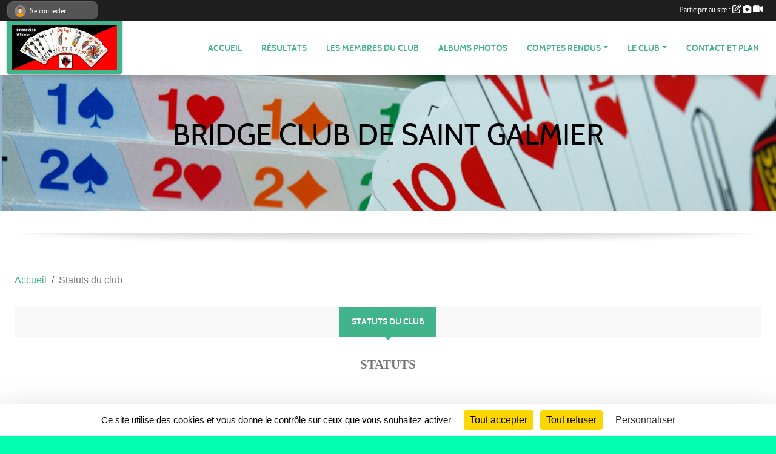

--- FILE ---
content_type: text/html; charset=UTF-8
request_url: https://www.bridge-club-baldomerien.com/en-savoir-plus/statuts-du-club-105189
body_size: 15057
content:
<!DOCTYPE html>
<html lang="fr" class="Arial uppercasable">
<head>
    <base href="https://www.bridge-club-baldomerien.com/">
    <meta charset="utf-8">
    <meta http-equiv="Content-Type" content="text/html; charset=utf-8">
    <title>Statuts du club - Bridge club de St Galmier</title>
    <meta name="description" content="STATUTS

 

TITRE I

BUT – OBJET – SIEGE DE L’ASSOCIATION

 

 

ARTICLE 1 DENOMINATION

 

L’association dite : Bridge Club Baldomérien, est une association régie par la loi du 1er juillet 1901 et par les lois et règlements en vigueur.

Elle a été...">
    <meta name="viewport" content="width=device-width, initial-scale=1, maximum-scale=1">
    <meta name="csrf-token" content="W0e9MiPN55Icp68pbVUJVs0DBfvQMepzPdU7kF5S">
    <meta name="apple-itunes-app" content="app-id=890452369">

    <link rel="shortcut icon" type="image/jpeg" href="/media/uploaded/sites/17490/association/5eff69f8dbb1f_bridgeclubstgalmiercartesetlogo.jpg">    
    <link rel="apple-touch-icon" sizes="152x152" href="/mu-152/17490/association/5eff69f8dbb1f_bridgeclubstgalmiercartesetlogo.jpg">
    <link rel="apple-touch-icon" sizes="180x180" href="/mu-180/17490/association/5eff69f8dbb1f_bridgeclubstgalmiercartesetlogo.jpg">
    <link rel="apple-touch-icon" sizes="167x167" href="/mu-167/17490/association/5eff69f8dbb1f_bridgeclubstgalmiercartesetlogo.jpg">
    <meta name="msapplication-TileImage" content="/mu-180/17490/association/5eff69f8dbb1f_bridgeclubstgalmiercartesetlogo.jpg">


    <link rel="manifest" href="/manifest.json">
    <meta name="apple-mobile-web-app-title" content="Bridge club de St Galmier">

 
    <meta property="og:image" content="https://www.bridge-club-baldomerien.com/media/uploaded/sites/17490/association/5eff69f8dbb1f_bridgeclubstgalmiercartesetlogo.jpg">
    <meta property="og:title" content="Statuts du club">
    <meta property="og:url" content="https://www.bridge-club-baldomerien.com/en-savoir-plus/statuts-du-club-105189">
    <meta property="og:description" content="STATUTS

 

TITRE I

BUT – OBJET – SIEGE DE L’ASSO...">


    <link rel="alternate" type="application/rss+xml" title="Bridge club de St Galmier - Les news" href="/rss/news">
    <link rel="alternate" type="application/rss+xml" title="Bridge club de St Galmier - Les évènements" href="/rss/evenement">


<link type="text/css" rel="stylesheet" href="css/bootstrap.5.3.2/bootstrap.min.css">

<link type="text/css" rel="stylesheet" href="css/fontawesome-free-6.5.1-web/css/all.min.css">

<link type="text/css" rel="stylesheet" href="css/barre-noire.css">

<link type="text/css" rel="stylesheet" href="css/common.css">

<link type="text/css" rel="stylesheet" href="css/design-2.css">

<link type="text/css" rel="stylesheet" href="js/fancybox.5.0.36/fancybox.css">

<link type="text/css" rel="stylesheet" href="fonts/icons.css">

    <script src="js/bootstrap.5.3.2/bootstrap.bundle.min.js?tm=1736255796"></script>
    <script src="js/jquery-3.7.1.min.js?tm=1736255796"></script>
    <script src="js/advert.js?tm=1736255796"></script>

     <script src="/tarteaucitron/tarteaucitron.js"></script>
    <script src="/tarteaucitron/tarteaucitron-services.js"></script>
    <script>
        tarteaucitron.init({
            "privacyUrl": "", /* Privacy policy url */

            "hashtag": "#tarteaucitron", /* Open the panel with this hashtag */
            "cookieName": "tarteaucitron", /* Cookie name */

            "orientation": "bottom", //  "middle", /* Banner position (top - bottom) */

            "showAlertSmall": false, /* Show the small banner on bottom right */
            "cookieslist": false, /* Show the cookie list */

            "showIcon": false, /* Show cookie icon to manage cookies */
            "iconPosition": "BottomRight", /* BottomRight, BottomLeft, TopRight and TopLeft */

            "adblocker": false, /* Show a Warning if an adblocker is detected */

            "DenyAllCta" : true, /* Show the deny all button */
            "AcceptAllCta" : true, /* Show the accept all button when highPrivacy on */
            "highPrivacy": true, /* HIGHLY RECOMMANDED Disable auto consent */

            "handleBrowserDNTRequest": false, /* If Do Not Track == 1, disallow all */

            "removeCredit": true, /* Remove credit link */
            "moreInfoLink": true, /* Show more info link */
            "useExternalCss": false, /* If false, the tarteaucitron.css file will be loaded */

            "readmoreLink": "", /* Change the default readmore link */

            "mandatory": true, /* Show a message about mandatory cookies */
        });
        
    </script> 
</head>
<body class="colonne_widget_double pageslibres_details bg-type-none no-asso-name no-orientation fixed-footer users-rounded filters-aside is-couleur1-lumineuse is-couleur2-lumineuse footer-with-partenaires"  style="--color1: rgb(66, 180, 140);--color2: #0C83F8;--color1-light: rgba(66, 180, 140,0.05);--color1-declined: rgb(34,148,108);--color2-declined: #0A61D6;--title-color: rgb(0, 0, 0);--color1-bkg-texte1: rgb(0,20,0);--color1-bkg-texte2: #020050;--background-color: rgb(0, 255, 174);--logo-size: 50px;--title-px: 60;--title-size: 48em;--slogan-size: 1.5em;--title-size-coef1: 1;--title-size-coef2: 1;--color1r: 66;--color1g: 180;--color1b: 140;--max-width: 1400px;--bandeau-w: 100%;--bandeau-h: auto;--bandeau-x: 0px;--bandeau-y: 0px;--bandeau-max-height: 245.614px;" >
        <div id="wrap">
    <div id="a2hs" class="bg-dark d-sm-none">
    <div class="container-fluid py-3 maxwidth">
        <div class="row">
            <div class="col-6 text-white">
                <img src="/images/common/mobile-app.png" class="img-thumbnail" style="max-width:30px">
                sportsregions
            </div>
            <div class="col-6 text-end">
                <a href="https://play.google.com/store/apps/details?id=com.initiatives.sportsregions&hl=fr_FR" class="btn btn-sm btn-success">Installer</a>
            </div>
        </div>
    </div>
</div>    <div id="wrap-background" class="maxwidth"></div>
    <header id="header">
        <div class="fond">
            <section class="menu container-fluid maxwidth">
                <div class="row">
                    <div class="col-4 col-sm-3 col-md-2 text-center">
                        <a id="logo" class="p-2" href="https://www.bridge-club-baldomerien.com">
                            <span class="bloc justify-content-center">
                                                                    <img class="img-fluid" src="/media/uploaded/sites/17490/association/5eff69f8dbb1f_bridgeclubstgalmiercartesetlogo.jpg" alt="Logo">
                                                            </span>
                        </a>
                    </div>
                    <div class="col-8 col-sm-9 col-md-10">
                        <nav id="mainmenu" class="allow2lines align-middle justify-content-end">
                            <ul class="nav nav-pills">
            
    <li class="nav-item" id="menu_517790">
        <a class="nav-link " href="https://www.bridge-club-baldomerien.com">ACCUEIL</a>
    </li>
            
    <li class="nav-item" id="menu_520627">
        <a class="nav-link " href="https://www.bridge-club-baldomerien.com/resultats">Résultats</a>
    </li>
            
    <li class="nav-item" id="menu_695152">
        <a class="nav-link " href="https://www.bridge-club-baldomerien.com/membres">Les membres du club</a>
    </li>
            
    <li class="nav-item" id="menu_517792">
        <a class="nav-link " href="https://www.bridge-club-baldomerien.com/albumphoto">Albums photos</a>
    </li>
            
    <li class="nav-item dropdown" id="menu_520373">
        <button class="nav-link dropdown-toggle " data-bs-toggle="dropdown" role="button" aria-haspopup="true" aria-expanded="false">Comptes Rendus</button>
        <div class="dropdown-menu">
                            <a class="dropdown-item" href="/en-savoir-plus/comptes-rendus-des-reunions-de-ca-105149" id="menu_519077">Comptes rendus des réunion du C.A.</a>
                            <a class="dropdown-item" href="/en-savoir-plus/comptes-rendus-des-assemblees-generales-105462" id="menu_520719">Comptes Rendus des Assemblées Générales</a>
                    </div>
    </li>
            
    <li class="nav-item dropdown" id="menu_517796">
        <button class="nav-link dropdown-toggle " data-bs-toggle="dropdown" role="button" aria-haspopup="true" aria-expanded="false">Le Club</button>
        <div class="dropdown-menu">
                            <a class="dropdown-item" href="/organigramme-du-club/composition-du-conseil-dadministration-3550" id="menu_519261">Composition du Conseil d&#039;Administration</a>
                            <a class="dropdown-item" href="/en-savoir-plus/statuts-du-club-105189" id="menu_519260">Statuts du club</a>
                            <a class="dropdown-item" href="/en-savoir-plus/reglement-interieur-105187" id="menu_519258">Règlement intérieur</a>
                    </div>
    </li>
            
    <li class="nav-item" id="menu_517809">
        <a class="nav-link " href="https://www.bridge-club-baldomerien.com/contactez-nous">Contact et plan</a>
    </li>
</ul>
<form action="#" method="post">
    <select class="form-control form-select" id="navigation-select" name="navigation-select">
        <option value="">Navigation</option>
    </select>
</form>                        </nav>
                    </div>
                </div>
            </section>
        </div>
                <section id="bandeau-et-titre" class="container-fluid maxwidth px-0">
            <div class="row g-0">
                <div class="col" id="conteneur_bandeau">
                                    <a href="https://www.bridge-club-baldomerien.com"  rel="home"  >
                        <img id="image_bandeau" src="/media/uploaded/sites/17490/bandeau/5f13707897fb3_bandeau-bridge1.png" alt="">
                    </a>
                                                    <div class="titre-site"><p>BRIDGE CLUB DE SAINT GALMIER</p></div>
                                </div>
            </div>
        </section>
            <section class="container-fluid maxwidth bg-white pb-3">
        <section id="slogan" class="row">
            <div class="col-12">
                            </div>
        </section>
                
                
            </section>
    </header>
    <div class="maxwidth m-auto   is_detail  " id="contenu">
        <div class="container-fluid px-1 px-sm-4">
                                                    <div class="row g-sm-3 mb-3">
                                            <div class="col-10">
                            <nav aria-label="breadcrumb">
        <ol class="breadcrumb" itemscope itemtype="https://schema.org/BreadcrumbList">
                            <li class="breadcrumb-item " itemprop="itemListElement" itemscope itemtype="https://schema.org/ListItem"><meta itemprop="position" content="1"><a href="https://www.bridge-club-baldomerien.com" itemprop="item"><span itemprop="name">Accueil</span></a></li>
                            <li class="breadcrumb-item " itemprop="itemListElement" itemscope itemtype="https://schema.org/ListItem"><meta itemprop="position" content="2"><span itemprop="name">Statuts du club</span></li>
                    </ol>
    </nav>
                        </div>
                                    </div>
                    
<div class="row">
    <div class="col-lg-12" id="main-column">
    <section id="main">
        <div class="inner">
            <header id="content-header">
                        <h1 ><span>Statuts du club</span></h1>
                                        <hr class="leon">
</header>            <div class="content">
                                <div class="content  ">
                                        <section class="detail pages-libres">
                        <div class="container-fluid px-0">
    <div class="row">
        <div class="col-12">
<section id="main-content">
        <p align="center" class="MsoNoSpacing" style="text-align:center;"><span style="font-size:11pt;"><span style="font-family:Calibri, 'sans-serif';"><b><span style="font-size:16pt;">STATUTS</span></b></span></span></p>

<p align="center" class="MsoNoSpacing" style="text-align:center;"> </p>

<p align="center" class="MsoNoSpacing" style="text-align:center;"><span style="font-size:11pt;"><span style="font-family:Calibri, 'sans-serif';"><b><span style="font-size:14pt;">TITRE I</span></b></span></span></p>

<p align="center" class="MsoNoSpacing" style="text-align:center;"><span style="font-size:11pt;"><span style="font-family:Calibri, 'sans-serif';"><b><span style="font-size:14pt;">BUT – OBJET – SIEGE DE L’ASSOCIATION</span></b></span></span></p>

<p align="center" class="MsoNoSpacing" style="text-align:center;"> </p>

<p class="MsoNoSpacing"> </p>

<p class="MsoNoSpacing"><span style="font-size:11pt;"><span style="font-family:Calibri, 'sans-serif';"><b><span style="font-size:12pt;">ARTICLE 1 DENOMINATION</span></b></span></span></p>

<p class="MsoNoSpacing"> </p>

<p class="MsoNoSpacing" style="text-align:justify;"><span style="font-size:11pt;"><span style="font-family:Calibri, 'sans-serif';">L’association dite : Bridge Club Baldomérien, est une association régie par la loi du 1<sup>er</sup> juillet 1901 et par les lois et règlements en vigueur.</span></span></p>

<p class="MsoNoSpacing" style="text-align:justify;"><span style="font-size:11pt;"><span style="font-family:Calibri, 'sans-serif';">Elle a été fondée en 1981 et déclarée à la Préfecture de la Loire sous la référence W421000445.</span></span></p>

<p class="MsoNoSpacing" style="text-align:justify;"><span style="font-size:11pt;"><span style="font-family:Calibri, 'sans-serif';">La durée de l’association est illimitée.</span></span></p>

<p class="MsoNoSpacing" style="text-align:justify;"><span style="font-size:11pt;"><span style="font-family:Calibri, 'sans-serif';">Elle a son siège à la Mairie de Saint-Galmier Place de la Devise 42330 SAINT-GALMIER.</span></span></p>

<p class="MsoNoSpacing" style="text-align:justify;"><span style="font-size:11pt;"><span style="font-family:Calibri, 'sans-serif';">Le siège social peut être transféré sur simple proposition du CA soumise à l’approbation de l’AGO suivante. </span></span></p>

<p class="MsoNoSpacing" style="text-align:justify;"> </p>

<p class="MsoNoSpacing" style="text-align:justify;"><span style="font-size:11pt;"><span style="font-family:Calibri, 'sans-serif';"><b><span style="font-size:12pt;">ARTICLE 2 AFFILIATION DE L’ASSOCIATION</span></b></span></span></p>

<p class="MsoNoSpacing" style="text-align:justify;"><span style="font-size:11pt;"><span style="font-family:Calibri, 'sans-serif';"> </span></span></p>

<p class="MsoNoSpacing" style="text-align:justify;"><span style="font-size:11pt;"><span style="font-family:Calibri, 'sans-serif';">L’association : Bridge Club Baldomérien, est affiliée au Comité Régional de Bridge du Lyonnais et fonctionne dans le cadre des statuts et règlements de ce dernier en tant que club de bridge. Le Comité est lui-même un organe de décentralisation de la Fédération Française de Bridge : FFB, et fonctionne dans le cadre des statuts et règlements de cette dernière.</span></span></p>

<p class="MsoNoSpacing" style="text-align:justify;"><span style="font-size:11pt;"><span style="font-family:Calibri, 'sans-serif';">La FFB est une association agrée en tant qu’Association Nationale de Jeunesse et Education Populaire selon l’arrêté du 6 mai 1988, agrément renouvelé par arrêté du 3 septembre 2004.</span></span></p>

<p class="MsoNoSpacing" style="text-align:justify;"><span style="font-size:11pt;"><span style="font-family:Calibri, 'sans-serif';">Les textes régissant le fonctionnement de la Fédération Française de Bridge stipulent que l’affiliation des clubs et des joueurs est subordonnée à l’accord du Comité Régional dont ils dépendent.</span></span></p>

<p class="MsoNoSpacing" style="text-align:justify;"><span style="font-size:11pt;"><span style="font-family:Calibri, 'sans-serif';">La demande d’affiliation présentée au Comité est accompagnée des documents décrits dans l’article 6 des statuts du Comité ; elle entraine pour le club demandeur la connaissance et l’adhésion aux statuts et textes réglementaires régissant le fonctionnement de ce dernier ainsi que ceux de la Fédération Française de Bridge. Elle implique également l’engagement et l’obligation de les respecter et celui de payer les cotisations correspondantes.</span></span></p>

<p class="MsoNoSpacing" style="text-align:justify;"><span style="font-size:11pt;"><span style="font-family:Calibri, 'sans-serif';">Les statuts et le Règlement Intérieur du club demandant son affiliation doivent avoir été approuvés par le Comité. Toute modification de ces textes devra également être communiquée au Comité et approuvée par ce dernier. A défaut du respect de ces dispositions l’affiliation au Comité pourra être retirée.</span></span></p>

<p class="MsoNoSpacing" style="text-align:justify;"> </p>

<p class="MsoNoSpacing" style="text-align:justify;"><span style="font-size:11pt;"><span style="font-family:Calibri, 'sans-serif';"><b><span style="font-size:12pt;">ARTICLE 3 OBJET DE L’ASSOCIATION</span></b></span></span></p>

<p class="MsoNoSpacing" style="text-align:justify;"> </p>

<p class="MsoNoSpacing" style="text-align:justify;"><span style="font-size:11pt;"><span style="font-family:Calibri, 'sans-serif';">Dans le respect et le cadre des statuts et du Règlement Intérieur du Comité du Lyonnais auquel il est affilié, le Club : Bridge Club Baldomérien, a pour but principal, l’organisation, le développement et l’accès à tous de la pratique du bridge sous toutes les formes conformément à l’article 3 des statuts du Comité ; il se doit en particulier :</span></span></p>

<p class="MsoNoSpacing" style="text-align:justify;text-indent:-18pt;"><span style="font-size:11pt;"><span style="font-family:Calibri, 'sans-serif';">a. D’encourager et promouvoir les activités liées au bridge sous toutes ses formes.</span></span></p>

<p class="MsoNoSpacing" style="text-align:justify;text-indent:-18pt;"><span style="font-size:11pt;"><span style="font-family:Calibri, 'sans-serif';">b. De développer le goût et la pratique de ces activités, de participer à leur enseignement, de régir et organiser les tournois du Club.</span></span></p>

<p class="MsoNoSpacing" style="text-align:justify;text-indent:-18pt;"><span style="font-size:11pt;"><span style="font-family:Calibri, 'sans-serif';">c. De défendre les intérêts de tous ses adhérents et de les représenter auprès du Comité.</span></span></p>

<p class="MsoNoSpacing" style="text-align:justify;text-indent:-18pt;"><span style="font-size:11pt;"><span style="font-family:Calibri, 'sans-serif';">d. De participer à la formation de la pratique du bridge.</span></span></p>

<p class="MsoNoSpacing" style="text-align:justify;text-indent:-18pt;"><span style="font-size:11pt;"><span style="font-family:Calibri, 'sans-serif';">e. D’œuvrer pour garantir le respect des règles nationales et internationales du bridge.</span></span></p>

<p class="MsoNoSpacing" style="text-align:justify;text-indent:-18pt;"><span style="font-size:11pt;"><span style="font-family:Calibri, 'sans-serif';">f. De collaborer dans son domaine et par ses compétences aux actions des pouvoirs publics locaux et de représenter le Comité auprès d’eux.</span></span></p>

<p class="MsoNoSpacing" style="text-align:justify;text-indent:-18pt;"><span style="font-size:11pt;"><span style="font-family:Calibri, 'sans-serif';">g. De respecter les règles d’encadrement, d’hygiène et de sécurité en vigueur et les faire appliquer par les membres qui le composent.</span></span></p>

<p class="MsoNoSpacing" style="text-align:justify;"> </p>

<p class="MsoNoSpacing" style="text-align:justify;"> </p>

<p align="center" class="MsoNoSpacing" style="text-align:center;"><span style="font-size:11pt;"><span style="font-family:Calibri, 'sans-serif';"><b><span style="font-size:14pt;">TITRE II</span></b></span></span></p>

<p align="center" class="MsoNoSpacing" style="text-align:center;"><span style="font-size:11pt;"><span style="font-family:Calibri, 'sans-serif';"><b><span style="font-size:14pt;">COMPOSITION – COTISATION</span></b></span></span></p>

<p align="center" class="MsoNoSpacing" style="text-align:center;"> </p>

<p class="MsoNoSpacing" style="text-align:justify;"> </p>

<p class="MsoNoSpacing" style="text-align:justify;"><span style="font-size:11pt;"><span style="font-family:Calibri, 'sans-serif';"><b><span style="font-size:12pt;">ARTICLE 4 COMPOSITION</span></b></span></span></p>

<p class="MsoNoSpacing" style="text-align:justify;"> </p>

<p class="MsoNoSpacing" style="text-align:justify;"><span style="font-size:11pt;"><span style="font-family:Calibri, 'sans-serif';">Le Club se compose de membres actifs, de membres d’honneur et de membres bienfaiteurs. Les membres d’honneur et les membres bienfaiteurs sont nommés par le Conseil d’Administration.</span></span></p>

<p class="MsoNoSpacing" style="text-align:justify;text-indent:-18pt;"><span style="font-size:11pt;"><span style="font-family:Calibri, 'sans-serif';"><span style="font-family:Symbol;">· </span>Les membres actifs payent au Club une cotisation annuelle qui représente leur engagement d’appartenance au Club.</span></span></p>

<p class="MsoNoSpacing" style="text-align:justify;text-indent:-18pt;"><span style="font-size:11pt;"><span style="font-family:Calibri, 'sans-serif';"><span style="font-family:Symbol;">· </span>Les membres bienfaiteurs sont les personnes physiques ou morales, contribuant aux ressources du Club par une participation exceptionnelle ; ils ne sont pas tenus de payer une cotisation au Club</span></span></p>

<p class="MsoNoSpacing" style="text-align:justify;text-indent:-18pt;"><span style="font-size:11pt;"><span style="font-family:Calibri, 'sans-serif';"><span style="font-family:Symbol;">· </span>Les membres d’honneur sont des personnes qui rendent ou ont rendu d’éminents services au Club ; ils ne sont pas tenus de payer une cotisation au Club mais disposent des mêmes droits que les membres actifs.</span></span></p>

<p class="MsoNoSpacing" style="text-align:justify;"><span style="font-size:11pt;"><span style="font-family:Calibri, 'sans-serif';">Le montant de la cotisation versée par les membres actifs est fixé annuellement par le Bureau Exécutif du Club et présenté à son Assemblée Générale pour validation.</span></span></p>

<p class="MsoNoSpacing" style="text-align:justify;"><span style="font-size:11pt;"><span style="font-family:Calibri, 'sans-serif';">Cette cotisation couvre l’exercice annuel de la période de saison sportive telle que définie par l’article 2.4 des statuts de la Fédération Française de Bridge, du 1<sup>er</sup> juillet de l’année au 30 juin de l’année suivante.</span></span></p>

<p class="MsoNoSpacing" style="text-align:justify;"><span style="font-size:11pt;"><span style="font-family:Calibri, 'sans-serif';">Les membres actifs sont obligatoirement licenciés à la Fédération Française de Bridge, soit par l’intermédiaire du Club, Bridge Club Baldomérien, soit par l’intermédiaire d’un autre Club, ; s’ils sont membres de plusieurs clubs, ils ne peuvent prendre leur licence FFB que par l’intermédiaire d’un seul Club.</span></span></p>

<p class="MsoNoSpacing" style="text-align:justify;"><span style="font-size:11pt;"><span style="font-family:Calibri, 'sans-serif';">Le montant de la licence annuelle est fixé par le Comité sur instruction de la Fédération Française de Bridge ; il se rajoute à la cotisation annuelle payée au Club par les membres actifs.</span></span></p>

<p class="MsoNoSpacing" style="text-align:justify;"> </p>

<p class="MsoNoSpacing" style="text-align:justify;"><span style="font-size:11pt;"><span style="font-family:Calibri, 'sans-serif';"><b><span style="font-size:12pt;">ARTICLE 5 ADHESION DES MEMBRES AU CLUB</span></b></span></span></p>

<p class="MsoNoSpacing" style="text-align:justify;"> </p>

<p class="MsoNoSpacing" style="text-align:justify;"><span style="font-size:11pt;"><span style="font-family:Calibri, 'sans-serif';">Toute demande d’adhésion doit être présentée au Bureau Exécutif du Club. Celui-ci a autorité pour décider  de l’admission, du renouvellement ou du rejet des candidatures qui lui sont présentées.</span></span></p>

<p class="MsoNoSpacing" style="text-align:justify;"><span style="font-size:11pt;"><span style="font-family:Calibri, 'sans-serif';">Le rejet n’a pas à être motivé.</span></span></p>

<p class="MsoNoSpacing" style="text-align:justify;"><span style="font-size:11pt;"><span style="font-family:Calibri, 'sans-serif';">L’adhésion au Club implique de la part de ses membres :</span></span></p>

<p class="MsoNoSpacing" style="text-align:justify;text-indent:-18pt;"><span style="font-size:11pt;"><span style="font-family:Calibri, 'sans-serif';"><span style="font-family:Symbol;">· </span>La connaissance des statuts et du Règlement Intérieur du Club, de ceux du Comité et de la Fédération Française de Bridge, ainsi que tous les textes règlementaires régissant l’activité objet de l’association.</span></span></p>

<p class="MsoNoSpacing" style="text-align:justify;text-indent:-18pt;"><span style="font-size:11pt;"><span style="font-family:Calibri, 'sans-serif';"><span style="font-family:Symbol;">· </span>L’engagement et l’obligation de les respecter.</span></span></p>

<p class="MsoNoSpacing" style="text-align:justify;text-indent:-18pt;"><span style="font-size:11pt;"><span style="font-family:Calibri, 'sans-serif';"><span style="font-family:Symbol;">· </span>L’engagement et l’obligation de payer les cotisations correspondantes dans les délais requis.</span></span></p>

<p class="MsoNoSpacing" style="text-align:justify;"> </p>

<p class="MsoNoSpacing" style="text-align:justify;"><span style="font-size:11pt;"><span style="font-family:Calibri, 'sans-serif';"><b><span style="font-size:12pt;">ARTICLE 6 PERTE DE LA QUALITE DE MEMBRE</span></b></span></span></p>

<p class="MsoNoSpacing" style="text-align:justify;"> </p>

<p class="MsoNoSpacing" style="text-align:justify;"><span style="font-size:11pt;"><span style="font-family:Calibri, 'sans-serif';">La qualité de membre du Club se perd :</span></span></p>

<p class="MsoNoSpacing" style="text-align:justify;text-indent:-18pt;"><span style="font-size:11pt;"><span style="font-family:Calibri, 'sans-serif';">- Par décès.</span></span></p>

<p class="MsoNoSpacing" style="text-align:justify;text-indent:-18pt;"><span style="font-size:11pt;"><span style="font-family:Calibri, 'sans-serif';">- Par démission.</span></span></p>

<p class="MsoNoSpacing" style="text-align:justify;text-indent:-18pt;"><span style="font-size:11pt;"><span style="font-family:Calibri, 'sans-serif';">- Par non-paiement de la cotisation et autres redevances décidées par le Conseil d’Administration.</span></span></p>

<p class="MsoNoSpacing" style="text-align:justify;text-indent:-18pt;"><span style="font-size:11pt;"><span style="font-family:Calibri, 'sans-serif';">- Par radiation prononcée, soit par les instances disciplinaires du Club, du Comité ou de la Fédération Française de Bridge, soit dans les conditions prévues au Titre VII : dissolution de l’association.</span></span></p>

<p class="MsoNoSpacing" style="text-align:justify;"> </p>

<p class="MsoNoSpacing" style="text-align:justify;"><span style="font-size:11pt;"><span style="font-family:Calibri, 'sans-serif';"><b><span style="font-size:12pt;">ARTICLE 7 ADMINISTRATION</span></b></span></span></p>

<p class="MsoNoSpacing" style="text-align:justify;"> </p>

<p class="MsoNoSpacing" style="text-align:justify;"><span style="font-size:11pt;"><span style="font-family:Calibri, 'sans-serif';">Le Bridge Club Baldomérien comprend les organes suivants qui contribuent à son administration et à son fonctionnement :</span></span></p>

<p class="MsoNoSpacing" style="text-align:justify;text-indent:-18pt;"><span style="font-size:11pt;"><span style="font-family:Calibri, 'sans-serif';"><span style="font-family:Wingdings;">§ </span>L’Assemblée Générale.</span></span></p>

<p class="MsoNoSpacing" style="text-align:justify;text-indent:-18pt;"><span style="font-size:11pt;"><span style="font-family:Calibri, 'sans-serif';"><span style="font-family:Wingdings;">§ </span>Le Conseil d’Administration et le Bureau Exécutif.</span></span></p>

<p class="MsoNoSpacing" style="text-align:justify;text-indent:-18pt;"><span style="font-size:11pt;"><span style="font-family:Calibri, 'sans-serif';"><span style="font-family:Wingdings;">§ </span>La Commission Ethique et Litige.</span></span></p>

<p class="MsoNoSpacing" style="text-align:justify;"> </p>

<p align="center" class="MsoNoSpacing" style="text-align:center;"> </p>

<p align="center" class="MsoNoSpacing" style="text-align:center;"><span style="font-size:11pt;"><span style="font-family:Calibri, 'sans-serif';"><b><span style="font-size:14pt;">TITRE III</span></b></span></span></p>

<p align="center" class="MsoNoSpacing" style="text-align:center;"><span style="font-size:11pt;"><span style="font-family:Calibri, 'sans-serif';"><b><span style="font-size:14pt;">ASSEMBLEES GENERALES</span></b></span></span></p>

<p align="center" class="MsoNoSpacing" style="text-align:center;"> </p>

<p class="MsoNoSpacing" style="text-align:justify;"><span style="font-size:11pt;"><span style="font-family:Calibri, 'sans-serif';"><b><span style="font-size:12pt;">ARTICLE 8 COMPOSITION ET PARTICIPANTS</span></b></span></span></p>

<p class="MsoNoSpacing" style="text-align:justify;"> </p>

<p class="MsoNoSpacing" style="text-align:justify;"><span style="font-size:11pt;"><span style="font-family:Calibri, 'sans-serif';">L’Assemblée Générale Ordinaire se réunit au moins une fois par an et dans les 6 mois qui suivent la fin de l’exercice en cours. La convocation doit être faite vingt (20) jours au moins avant la date de réunion, par tout moyen permettant d’informer l’ensemble des adhérents. Elle précise le jour, l’heure et le lieu de la séance ; elle est accompagnée de l’ordre du jour, des propositions de résolution à soumettre au vote, des documents nécessaires à l’information des destinataires et à la préparation des débats, et de la liste éventuelle des candidats aux différentes élections.</span></span></p>

<p class="MsoNoSpacing" style="text-align:justify;"><span style="font-size:11pt;"><span style="font-family:Calibri, 'sans-serif';">L’Assemblée Générale Extraordinaire est appelée à délibérer sur toute proposition de modification des statuts. Elle est seule compétente sur ce sujet. Elle doit faire obligatoirement l’objet d’une convocation spécifique à laquelle est joint un pouvoir, et d’une délibération particulière. Elle ne peut délibérer que des sujets inscrits à l’ordre du jour joint à la convocation.</span></span></p>

<p class="MsoNoSpacing" style="text-align:justify;"><span style="font-size:11pt;"><span style="font-family:Calibri, 'sans-serif';">Pour statuer valablement, l’Assemblée Générale Ordinaire ou Extraordinaire doit réunir un quorum représentant le quart (1/4) des membres actifs, présents ou représentés.</span></span></p>

<p class="MsoNoSpacing" style="text-align:justify;"><span style="font-size:11pt;"><span style="font-family:Calibri, 'sans-serif';">Si ce quorum n’est pas atteint l’Assemblée Générale est convoquée à nouveau dans un délai de dix (10) jours au moins et de trente (30) jours au plus après la première date. Cette nouvelle Assemblée Générale peut alors statuer quel que soit le nombre de présents ou représentés.</span></span></p>

<p class="MsoNoSpacing" style="text-align:justify;"><span style="font-size:11pt;"><span style="font-family:Calibri, 'sans-serif';">Dans tous les cas, les décisions sont prises à la majorité simple des voix des membres présents ou représentés. Sauf stipulation contraire les votes ont lieu à main levée.</span></span></p>

<p class="MsoNoSpacing" style="text-align:justify;"><span style="font-size:11pt;"><span style="font-family:Calibri, 'sans-serif';">Les participants aux Assemblées Générales sont :</span></span></p>

<p class="MsoNoSpacing" style="text-align:justify;text-indent:-18pt;"><span style="font-size:11pt;"><span style="font-family:Calibri, 'sans-serif';"><span style="font-family:Wingdings;">§ </span>Les membres actifs à jour de cotisation à la date de l’Assemblée Générale ainsi que les membres d’honneur et les membres bienfaiteurs personnes physiques considérés comme tels selon l’article 4 supra.</span></span></p>

<p class="MsoNoSpacing" style="text-align:justify;text-indent:-18pt;"><span style="font-size:11pt;"><span style="font-family:Calibri, 'sans-serif';"><span style="font-family:Wingdings;">§ </span>Sur invitation du Président toute personne dont le Président jugerait la présence utile pour les débats.</span></span></p>

<p class="MsoNoSpacing" style="text-align:justify;"><span style="font-size:11pt;"><span style="font-family:Calibri, 'sans-serif';">Le Président du Comité Régional est invité de droit aux Assemblées Générales.</span></span></p>

<p class="MsoNoSpacing" style="text-align:justify;"><span style="font-size:11pt;"><span style="font-family:Calibri, 'sans-serif';">A tout moment, le Président de l’association, soit à sa seule initiative, soit à la demande d’un tiers (1/3) au moins des membres du Conseil d’Administration, soit à la demande du quart (1/4) au moins des membres actifs ou considérés comme tels qui composent l’association, soit dans les cas prévus au TITRE VII, peut convoquer l’Assemblée Générale Ordinaire ou Extraordinaire.</span></span></p>

<p class="MsoNoSpacing" style="text-align:justify;"> </p>

<p class="MsoNoSpacing" style="text-align:justify;"><span style="font-size:11pt;"><span style="font-family:Calibri, 'sans-serif';"><b><span style="font-size:12pt;">ARTICLE 9 CONVOCATIONS</span></b></span></span></p>

<p class="MsoNoSpacing" style="text-align:justify;"> </p>

<p class="MsoNoSpacing" style="text-align:justify;"><span style="font-size:11pt;"><span style="font-family:Calibri, 'sans-serif';">Les différentes Assemblées Générales sont convoquées dans les mêmes conditions, telles que décrites à l’article 8 supra.</span></span></p>

<p class="MsoNoSpacing" style="text-align:justify;"><span style="font-size:11pt;"><span style="font-family:Calibri, 'sans-serif';">Elles concernent les mêmes participants avec les mêmes possibilités de représentation des membres absents.</span></span></p>

<p class="MsoNoSpacing" style="text-align:justify;"><span style="font-size:11pt;"><span style="font-family:Calibri, 'sans-serif';">En cas d’urgence, le délai de convocation de l’Assemblée Générale peut être ramené à dix (10) jours. Elle peut être convoquée pour toutes les questions intéressant l’administration ou l’activité du Club à la seule exception de la modification des statuts qui relève de la seule compétence de l’Assemblée Générale Extraordinaire.</span></span></p>

<p class="MsoNoSpacing" style="text-align:justify;"><span style="font-size:11pt;"><span style="font-family:Calibri, 'sans-serif';">Par contre l’Assemblée Générale Ordinaire est compétente pour modifier le Règlement Intérieur.</span></span></p>

<p class="MsoNoSpacing" style="text-align:justify;"> </p>

<p class="MsoNoSpacing" style="text-align:justify;"><span style="font-size:11pt;"><span style="font-family:Calibri, 'sans-serif';"><b><span style="font-size:12pt;">ARTICLE 10 FONCTIONNEMENT DE L’ASSEMBLEE GENERALE ORDINAIRE</span></b></span></span></p>

<p class="MsoNoSpacing" style="text-align:justify;"> </p>

<p class="MsoNoSpacing" style="text-align:justify;"><span style="font-size:11pt;"><span style="font-family:Calibri, 'sans-serif';">L’Assemblée Générale Ordinaire est présidée par le Président du Club, ou son remplaçant dûment mandaté, assisté des membres du Bureau Exécutif.</span></span></p>

<p class="MsoNoSpacing" style="text-align:justify;"><span style="font-size:11pt;"><span style="font-family:Calibri, 'sans-serif';">En cas d’empêchement les membres actifs ou considérés comme tels peuvent se faire représenter à l’Assemblée Générale ; à cet effet un (1) pouvoir individuel est joint à la convocation ; aucun membre présent à l’Assemblée Générale ne peut être porteur de plus de trois (3) pouvoirs.</span></span></p>

<p class="MsoNoSpacing" style="text-align:justify;"><span style="font-size:11pt;"><span style="font-family:Calibri, 'sans-serif';">L’Assemblée Générale Ordinaire se prononce sur le rapport moral du Président et le bilan financier présenté par le Trésorier.</span></span></p>

<p class="MsoNoSpacing" style="text-align:justify;"><span style="font-size:11pt;"><span style="font-family:Calibri, 'sans-serif';">Elle statue souverainement sur toutes les questions relatives aux orientations et au fonctionnement de l’association et donne au Conseil d’Administration toutes les autorisations utiles.</span></span></p>

<p class="MsoNoSpacing" style="text-align:justify;"><span style="font-size:11pt;"><span style="font-family:Calibri, 'sans-serif';">Tout additif à l’ordre du jour joint à la convocation doit être adressé par écrit au Président au moins huit (8) jours avant la date prévue pour l’Assemblée Générale. Seules les questions d’intérêt général sont recevables.</span></span></p>

<p class="MsoNoSpacing" style="text-align:justify;"><span style="font-size:11pt;"><span style="font-family:Calibri, 'sans-serif';">Dans tous les cas, les décisions sont acquises à la majorité simple des membres présents ou représentés ; sauf stipulation contraire et à l’exception des votes concernant des personnes physiques, les votes ont lieu à main levée.</span></span></p>

<p class="MsoNoSpacing" style="text-align:justify;"><span style="font-size:11pt;"><span style="font-family:Calibri, 'sans-serif';">Les comptes rendus (ou procès-verbaux) de séance, sont signés du Président et du Secrétaire Général en exercice ; ils sont transmis dans les délais requis aux autorités préfectorales et au Comité accompagnés des éventuelles pièces jointes.</span></span></p>

<p class="MsoNoSpacing" style="text-align:justify;"> </p>

<p class="MsoNoSpacing" style="text-align:justify;"><span style="font-size:11pt;"><span style="font-family:Calibri, 'sans-serif';"><b><span style="font-size:12pt;">ARTICLE 11 ELECTIONS</span></b></span></span></p>

<p class="MsoNoSpacing" style="text-align:justify;"> </p>

<p class="MsoNoSpacing" style="text-align:justify;"><span style="font-size:11pt;"><span style="font-family:Calibri, 'sans-serif';">Après épuisement de l’ordre du jour et des questions communiquées au Président dans les délais requis, l’Assemblée Générale Ordinaire procède aux différentes élections telles qu’elles ont été indiquées dans l’ordre du jour. </span></span></p>

<p class="MsoNoSpacing" style="text-align:justify;"><span style="font-size:11pt;"><span style="font-family:Calibri, 'sans-serif';">Les candidats à la présidence doivent présenter une liste comportant tout ou partie de l’ensemble des membres du Conseil d’Administration, mais obligatoirement un minimum par liste de trois (3) candidats pour les postes de :</span></span></p>

<p class="MsoNoSpacing" style="text-align:justify;text-indent:-18pt;"><span style="font-size:11pt;"><span style="font-family:Calibri, 'sans-serif';"><span style="font-family:Symbol;">· </span>Président</span></span></p>

<p class="MsoNoSpacing" style="text-align:justify;text-indent:-18pt;"><span style="font-size:11pt;"><span style="font-family:Calibri, 'sans-serif';"><span style="font-family:Symbol;">· </span>Trésorier</span></span></p>

<p class="MsoNoSpacing" style="text-align:justify;text-indent:-18pt;"><span style="font-size:11pt;"><span style="font-family:Calibri, 'sans-serif';"><span style="font-family:Symbol;">· </span>Secrétaire Général</span></span></p>

<p class="MsoNoSpacing" style="text-align:justify;"><span style="font-size:11pt;"><span style="font-family:Calibri, 'sans-serif';">Les autres membres du Conseil d’Administration, dont la constitution est précisée à l’article 12 infra, lorsqu’ils ne sont pas inclus dans la liste présidentielle, se présentent à titre individuel.</span></span></p>

<p class="MsoNoSpacing" style="text-align:justify;"><span style="font-size:11pt;"><span style="font-family:Calibri, 'sans-serif';">Tous les membres du Conseil d’Administration sont élus pour une durée de quatre (4) ans, par vote à bulletin secret.</span></span></p>

<p class="MsoNoSpacing" style="text-align:justify;"><span style="font-size:11pt;"><span style="font-family:Calibri, 'sans-serif';">Les candidats doivent jouir du plein exercice de leurs droits civiques.</span></span></p>

<p class="MsoNoSpacing" style="text-align:justify;"><span style="font-size:11pt;"><span style="font-family:Calibri, 'sans-serif';">N’ont droit de vote pour ces élections que les membres actifs ou considérés comme tels, adhérents de l’association depuis au moins douze (12) mois à la date de clôture de l’exercice, soit au 30 juin de l’année en cours.</span></span></p>

<p class="MsoNoSpacing" style="text-align:justify;"><span style="font-size:11pt;"><span style="font-family:Calibri, 'sans-serif';">Aucune liste de candidat à la présidence n’est élue au premier tour de scrutin si elle n’obtient pas la majorité absolue des suffrages exprimés ; au deuxième tour l’élection a lieu à majorité relative des suffrages exprimés.</span></span></p>

<p class="MsoNoSpacing" style="text-align:justify;"><span style="font-size:11pt;"><span style="font-family:Calibri, 'sans-serif';">Il en est de même pour les candidats autres que les candidats à la présidence se présentant à titre individuel ; dans le cas où les candidats obtiennent un nombre égal de voix l’élection est acquise au candidat le plus âgé.</span></span></p>

<p class="MsoNoSpacing" style="text-align:justify;"><span style="font-size:11pt;"><span style="font-family:Calibri, 'sans-serif';">Il pourra également être prévu l’élection des membres de la commission Ethique et Litiges, à tout le moins de son Président.</span></span></p>

<p align="center" class="MsoNoSpacing" style="text-align:center;"> </p>

<p align="center" class="MsoNoSpacing" style="text-align:center;"> </p>

<p align="center" class="MsoNoSpacing" style="text-align:center;"><span style="font-size:11pt;"><span style="font-family:Calibri, 'sans-serif';"><b><span style="font-size:14pt;">TITRE IV</span></b></span></span></p>

<p align="center" class="MsoNoSpacing" style="text-align:center;"><span style="font-size:11pt;"><span style="font-family:Calibri, 'sans-serif';"><b><span style="font-size:14pt;">DIRECTION – ADMINISTRATION</span></b></span></span></p>

<p class="MsoNoSpacing" style="text-align:justify;"> </p>

<p class="MsoNoSpacing" style="text-align:justify;"><span style="font-size:11pt;"><span style="font-family:Calibri, 'sans-serif';"><b><span style="font-size:12pt;">ARTICLE 12 LE CONSEIL D’ADMINISTRATION</span></b></span></span></p>

<p class="MsoNoSpacing" style="text-align:justify;"> </p>

<p class="MsoNoSpacing" style="text-align:justify;"><span style="font-size:11pt;"><span style="font-family:Calibri, 'sans-serif';">L’association est administrée par le Conseil d’Administration dans le cadre des orientations et décisions prises lors de l’Assemblée Générale. Le Conseil d’Administration statue sur toutes les questions et options portées à son ordre du jour et délègue au Bureau Exécutif les pouvoirs nécessaires à l’exécution de ses décisions.</span></span></p>

<p class="MsoNoSpacing" style="text-align:justify;"><span style="font-size:11pt;"><span style="font-family:Calibri, 'sans-serif';">Le Conseil d’Administration comporte de 6 à 15 membres.</span></span></p>

<p class="MsoNoSpacing" style="text-align:justify;"> </p>

<p class="MsoNoSpacing" style="text-align:justify;"><span style="font-size:11pt;"><span style="font-family:Calibri, 'sans-serif';">Le Conseil d’Administration se réunit au moins deux fois par an. Chaque membre possède une voix et, en cas d’égalité des voix, la voix du Président est prépondérante. Les réunions du Conseil d’Administration ne sont valides que si les deux tiers (2/3) au moins de ses membres sont présents, dont obligatoirement le Président ou le 1<sup>er</sup> Vice-Président. Il est établi un procès-verbal des réunions.</span></span></p>

<p class="MsoNoSpacing" style="text-align:justify;"><span style="font-size:11pt;"><span style="font-family:Calibri, 'sans-serif';">Les délibérations du Conseil d’Administration relatives aux acquisitions, échanges et aliénation d’immeubles nécessaires au but poursuivi par le Club, constitution d’hypothèques sur lesdits immeubles, baux excédant neuf années, aliénation de biens rentrant dans la dotation et d’emprunts, doivent être approuvées par l’Assemblée Générale.</span></span></p>

<p class="MsoNoSpacing" style="text-align:justify;"> </p>

<p class="MsoNoSpacing" style="text-align:justify;"><span style="font-size:11pt;"><span style="font-family:Calibri, 'sans-serif';"><b><span style="font-size:12pt;">ARTICLE 13 LE PRESIDENT</span></b></span></span></p>

<p class="MsoNoSpacing" style="text-align:justify;"> </p>

<p class="MsoNoSpacing" style="text-align:justify;"><span style="font-size:11pt;"><span style="font-family:Calibri, 'sans-serif';">Le poste de Président ne peut être vacant. En cas d’empêchement temporaire du Président, son intérim sera assuré par le 1<sup>er</sup> Vice-Président, ou le Secrétaire Général en l’absence du Vice-Président. Si cet empêchement est définitif et qu’il reste plus de douze mois à courir, le Vice-Président, ou le Secrétaire Général en l’absence du Vice-Président, convoquera dans les plus brefs délais une l’Assemblée Générale pour procéder à l’élection d’un nouveau Président pour la durée du mandat initial restant à courir.</span></span></p>

<p class="MsoNoSpacing" style="text-align:justify;"> </p>

<p class="MsoNoSpacing" style="text-align:justify;"><span style="font-size:11pt;"><span style="font-family:Calibri, 'sans-serif';"><b><span style="font-size:12pt;">ARTICLE 14 LE BUREAU EXECUTIF</span></b></span></span></p>

<p class="MsoNoSpacing" style="text-align:justify;"> </p>

<p class="MsoNoSpacing" style="text-align:justify;"><span style="font-size:11pt;"><span style="font-family:Calibri, 'sans-serif';">Le Bureau Exécutif de l’association comporte obligatoirement un minimum de trois (3) membres qui sont :</span></span></p>

<p class="MsoNoSpacing" style="text-align:justify;text-indent:-18pt;"><span style="font-size:11pt;"><span style="font-family:Calibri, 'sans-serif';"><span style="font-family:Symbol;">· </span>Le Président</span></span></p>

<p class="MsoNoSpacing" style="text-align:justify;text-indent:-18pt;"><span style="font-size:11pt;"><span style="font-family:Calibri, 'sans-serif';"><span style="font-family:Symbol;">· </span>Le Trésorier</span></span></p>

<p class="MsoNoSpacing" style="text-align:justify;text-indent:-18pt;"><span style="font-size:11pt;"><span style="font-family:Calibri, 'sans-serif';"><span style="font-family:Symbol;">· </span>Le Secrétaire Général</span></span></p>

<p class="MsoNoSpacing" style="text-align:justify;"><span style="font-size:11pt;"><span style="font-family:Calibri, 'sans-serif';">Le Bureau Exécutif a les pouvoirs les plus étendus pour assurer la direction, l’administration et la gestion du Club en conformité avec les décisions du Conseil d’Administration ou en vertu des pouvoirs qui lui ont été délégués.</span></span></p>

<p class="MsoNoSpacing" style="text-align:justify;"><span style="font-size:11pt;"><span style="font-family:Calibri, 'sans-serif';">Le Bureau Exécutif peut déléguer, à titre ponctuel, partie de ses pouvoirs au Président ou à un de ses membres pour des questions particulières.</span></span></p>

<p class="MsoNoSpacing" style="text-align:justify;"> </p>

<p class="MsoNoSpacing" style="text-align:justify;"><span style="font-size:11pt;"><span style="font-family:Calibri, 'sans-serif';"><b><span style="font-size:12pt;">ARTICLE 15 LES AUTRES MEMBRES DU BUREAU EXECUTIF</span></b></span></span></p>

<p class="MsoNoSpacing" style="text-align:justify;"> </p>

<p class="MsoNoSpacing" style="text-align:justify;"><span style="font-size:11pt;"><span style="font-family:Calibri, 'sans-serif';">Tous les membres du Bureau Exécutif sont membres du Conseil d’Administration.</span></span></p>

<p class="MsoNoSpacing" style="text-align:justify;"><span style="font-size:11pt;"><span style="font-family:Calibri, 'sans-serif';">Le Conseil d’Administration élit en son sein, par vote à bulletin secret sauf stipulation contraire, les autres membres du Bureau Exécutif lorsqu’il lui apparaît nécessaire d’aller au-delà des trois (3) membres de droit tels que mentionné à l’article 14 supra.</span></span></p>

<p class="MsoNoSpacing" style="text-align:justify;"><span style="font-size:11pt;"><span style="font-family:Calibri, 'sans-serif';">En cas de vacance d’un membre du Bureau Exécutif, l’intérim sera assuré par les adjoints élus lors de l’Assemblée Générale et membres du Conseil d’Administration ; à défaut un remplaçant sera coopté parmi les autres membres du Conseil d’Administration. Si cette vacance est définitive et qu’il reste plus de 12 mois à courir, une élection aura lieu lors de la prochaine l’Assemblée Générale pour la durée du mandat initial restant à courir.</span></span></p>

<p class="MsoNoSpacing" style="text-align:justify;"> </p>

<p class="MsoNoSpacing" style="text-align:justify;"><span style="font-size:11pt;"><span style="font-family:Calibri, 'sans-serif';"><b><span style="font-size:12pt;">ARTICLE 16 COMPENSATIONS FINANCIERES ET CONVENTIONS</span></b></span></span></p>

<p class="MsoNoSpacing" style="text-align:justify;"> </p>

<p class="MsoNoSpacing" style="text-align:justify;"><span style="font-size:11pt;"><span style="font-family:Calibri, 'sans-serif';">Dans le cadre des lois et règlement en vigueur, les dirigeants du Club peuvent percevoir une rémunération, sous certaines conditions.</span></span></p>

<p class="MsoNoSpacing" style="text-align:justify;"><span style="font-size:11pt;"><span style="font-family:Calibri, 'sans-serif';">Sur proposition du Bureau Exécutif, cette rémunération est fixée par le Conseil d’Administration.</span></span></p>

<p class="MsoNoSpacing" style="text-align:justify;"><span style="font-size:11pt;"><span style="font-family:Calibri, 'sans-serif';">Par ailleurs, le Conseil d’Administration fixe le barème du remboursement des frais qui seront engagés par toute personne pour l’accomplissement d’une mission.</span></span></p>

<p class="MsoNoSpacing" style="text-align:justify;"><span style="font-size:11pt;"><span style="font-family:Calibri, 'sans-serif';">Tout contrat ou convention passé entre le Club, d’une part, et un membre du Conseil d’Administration, son conjoint ou un proche, d’autre part, est soumis pour autorisation au Conseil d’Administration.</span></span></p>

<p class="MsoNoSpacing" style="text-align:justify;"><span style="font-size:11pt;"><span style="font-family:Calibri, 'sans-serif';">Ces contrats ou conventions ainsi que les contrats ou conventions passés directement ou par personne interposée entre le Club et une société dont un associé indéfiniment responsable, un gérant, un administrateur, le directeur général, un directeur général délégué, un membre du directoire ou du conseil de surveillance, un actionnaire disposant d’une fraction des droits de vote supérieure à 10 % est simultanément membre du Conseil d’Administration, font l’objet d’un rapport présenté à l’Assemblée Générale par le Trésorier ou toute personne chargée de la vérification des comptes. L’Assemblée Générale statue sur ce rapport.</span></span></p>

<p class="MsoNoSpacing" style="text-align:justify;"><span style="font-size:11pt;"><span style="font-family:Calibri, 'sans-serif';">Un contrat ou convention non approuvé produit néanmoins ses effets. Les conséquences préjudiciables au Club résultant de ce contrat ou de cette convention peuvent être mises à la charge, individuellement <b>ou</b> solidairement selon le cas, du membre du Conseil d’Administration.</span></span></p>

<p class="MsoNoSpacing" style="text-align:justify;"><span style="font-size:11pt;"><span style="font-family:Calibri, 'sans-serif';">Le Conseil d’Administration fixe les conditions de remboursement des frais qui seront engagés par toute personne pour l’accomplissement d’une mission.</span></span></p>

<p class="MsoNoSpacing" style="text-align:justify;"> </p>

<p class="MsoNoSpacing" style="text-align:justify;"> </p>

<p align="center" class="MsoNoSpacing" style="text-align:center;"><span style="font-size:11pt;"><span style="font-family:Calibri, 'sans-serif';"><b><span style="font-size:14pt;">TITRE V</span></b></span></span></p>

<p align="center" class="MsoNoSpacing" style="text-align:center;"><span style="font-size:11pt;"><span style="font-family:Calibri, 'sans-serif';"><b><span style="font-size:14pt;">ETHIQUE ET DISCIPLINE</span></b></span></span></p>

<p align="center" class="MsoNoSpacing" style="text-align:center;"> </p>

<p class="MsoNoSpacing" style="text-align:justify;"> </p>

<p class="MsoNoSpacing" style="text-align:justify;"><span style="font-size:11pt;"><span style="font-family:Calibri, 'sans-serif';"><b><span style="font-size:12pt;">ARTICLE 17 COMMISSION ETHIQUE ET LITIGE</span></b></span></span></p>

<p class="MsoNoSpacing" style="text-align:justify;"> </p>

<p class="MsoNoSpacing" style="text-align:justify;"><span style="font-size:11pt;"><span style="font-family:Calibri, 'sans-serif';">Le Club étant affilié au Comité lequel agit en tant qu’organe de décentralisation de la Fédération Française de Bridge, tous les membres du Club sont soumis aux règles générales concernant la discipline réunies dans le règlement disciplinaire de la Fédération Française de Bridge, éventuellement complété par le règlement disciplinaire du Comité.</span></span></p>

<p class="MsoNoSpacing" style="text-align:justify;"><span style="font-size:11pt;"><span style="font-family:Calibri, 'sans-serif';">Les problèmes disciplinaires seront traités par une commission des Litiges. Cette commission sera composée  de trois (3) à cinq (5) membres, dont un Président, 1 ou 2 membres titulaires et 1 ou 2 membres suppléants.</span></span></p>

<p class="MsoNoSpacing" style="text-align:justify;"><span style="font-size:11pt;"><span style="font-family:Calibri, 'sans-serif';">Les membres de la commission ne peuvent pas faire partie du Bureau Exécutif.</span></span></p>

<p class="MsoNoSpacing" style="text-align:justify;"><span style="font-size:11pt;"><span style="font-family:Calibri, 'sans-serif';">Si le Président de la commission des litiges n’a pas été élu par l’Assemblée Générale, il appartiendra au Conseil d’Administration d’élire en son sein par vote à bulletin secret sauf stipulation contraire le Président de la commission ; le Président élu choisira librement ses assesseurs parmi l’ensemble des adhérents.</span></span></p>

<p class="MsoNoSpacing" style="text-align:justify;"><span style="font-size:11pt;"><span style="font-family:Calibri, 'sans-serif';">Seul le Président du Club a le droit de saisir la commission sur demande écrite de la part d’un ou plusieurs plaignants.</span></span></p>

<p class="MsoNoSpacing" style="text-align:justify;"><span style="font-size:11pt;"><span style="font-family:Calibri, 'sans-serif';">Toute décision de la commission doit être motivée. <b>Elle est immédiatement exécutoire et non susceptible d’appel sauf dans le cas d’exclusion.</b> </span></span></p>

<p class="MsoNoSpacing" style="text-align:justify;"><span style="font-size:11pt;"><span style="font-family:Calibri, 'sans-serif';">Avant toute sanction, l’intéressé devra être informé des charges pesant contre lui et pouvoir présenter sa défense assistée s’il le désire, par un autre membre du Club, ou représenté par un avocat en cas d’indisponibilité.</span></span></p>

<p class="MsoNoSpacing" style="text-align:justify;"> </p>

<p class="MsoNoSpacing" style="text-align:justify;"><span style="font-size:11pt;"><span style="font-family:Calibri, 'sans-serif';">Selon la gravité des faits reprochés la sanction pourra aller jusqu’à la radiation du Club.</span></span></p>

<p class="MsoNoSpacing" style="text-align:justify;"><span style="font-size:11pt;"><span style="font-family:Calibri, 'sans-serif';">Si les faits reprochés constituent en outre une infraction aux statuts ou règlements de la Fédération Française de Bridge et du Comité, ou de la législation en vigueur, ils pourront, à l’initiative du Président du Club, ou de son mandataire en cas d’indisponibilité du Président, être portés à la connaissance du Président du Comité aux fins d’une saisine de la Chambre Régionale d’Ethique et Discipline, conformément à l’article 7 du règlement disciplinaire de la Fédération Française de Bridge.</span></span></p>

<p align="center" class="MsoNoSpacing" style="text-align:center;"><span style="font-size:11pt;"><span style="font-family:Calibri, 'sans-serif';"><b><span style="font-size:14pt;">TITRE VI</span></b></span></span></p>

<p align="center" class="MsoNoSpacing" style="text-align:center;"><span style="font-size:11pt;"><span style="font-family:Calibri, 'sans-serif';"><b><span style="font-size:14pt;">RESSOURCES ET DEPENSES</span></b></span></span></p>

<p align="center" class="MsoNoSpacing" style="text-align:center;"> </p>

<p class="MsoNoSpacing" style="text-align:justify;"> </p>

<p class="MsoNoSpacing" style="text-align:justify;"><span style="font-size:11pt;"><span style="font-family:Calibri, 'sans-serif';"><b><span style="font-size:12pt;">ARTICLE 18 RESSOURCES</span></b></span></span></p>

<p class="MsoNoSpacing" style="text-align:justify;"> </p>

<p class="MsoNoSpacing" style="text-align:justify;"><span style="font-size:11pt;"><span style="font-family:Calibri, 'sans-serif';">Les recettes du Club se composent :</span></span></p>

<p class="MsoNoSpacing" style="text-align:justify;text-indent:-18pt;"><span style="font-size:11pt;"><span style="font-family:Calibri, 'sans-serif';"><span style="font-family:Symbol;">· </span>Des cotisations des membres actifs ;</span></span></p>

<p class="MsoNoSpacing" style="text-align:justify;text-indent:-18pt;"><span style="font-size:11pt;"><span style="font-family:Calibri, 'sans-serif';"><span style="font-family:Symbol;">· </span>Des participations des membres bienfaiteurs ; </span></span></p>

<p class="MsoNoSpacing" style="text-align:justify;text-indent:-18pt;"><span style="font-size:11pt;"><span style="font-family:Calibri, 'sans-serif';"><span style="font-family:Symbol;">· </span>Des droits d’engagement aux épreuves organisées par ses soins ;</span></span></p>

<p class="MsoNoSpacing" style="text-align:justify;text-indent:-18pt;"><span style="font-size:11pt;"><span style="font-family:Calibri, 'sans-serif';"><span style="font-family:Symbol;">· </span>Des subventions des collectivités locales ;</span></span></p>

<p class="MsoNoSpacing" style="text-align:justify;text-indent:-18pt;"><span style="font-size:11pt;"><span style="font-family:Calibri, 'sans-serif';"><span style="font-family:Symbol;">· </span>Des aides en provenance de membres donateurs ou de partenaires ;</span></span></p>

<p class="MsoNoSpacing" style="text-align:justify;text-indent:-18pt;"><span style="font-size:11pt;"><span style="font-family:Calibri, 'sans-serif';"><span style="font-family:Symbol;">· </span>Des revenus de ses biens et de ses valeurs ;</span></span></p>

<p class="MsoNoSpacing" style="text-align:justify;text-indent:-18pt;"><span style="font-size:11pt;"><span style="font-family:Calibri, 'sans-serif';"><span style="font-family:Symbol;">· </span>Des produits relevant de ses activités ;</span></span></p>

<p class="MsoNoSpacing" style="text-align:justify;text-indent:-18pt;"><span style="font-size:11pt;"><span style="font-family:Calibri, 'sans-serif';"><span style="font-family:Symbol;">· </span>Des cotisations ou redevances exceptionnelles décidées par l’Assemblée Générale ;</span></span></p>

<p class="MsoNoSpacing" style="text-align:justify;text-indent:-18pt;"><span style="font-size:11pt;"><span style="font-family:Calibri, 'sans-serif';"><span style="font-family:Symbol;">· </span>Du produit des rétributions perçues pour services rendus ;</span></span></p>

<p class="MsoNoSpacing" style="text-align:justify;text-indent:-18pt;"><span style="font-size:11pt;"><span style="font-family:Calibri, 'sans-serif';"><span style="font-family:Symbol;">· </span>Et, éventuellement, de toute autre recette légalement autorisée.</span></span></p>

<p class="MsoNoSpacing" style="text-align:justify;"> </p>

<p class="MsoNoSpacing" style="text-align:justify;"><span style="font-size:11pt;"><span style="font-family:Calibri, 'sans-serif';"><b>ARTICLE 19 VERIFICATION DES COMPTES</b></span></span></p>

<p class="MsoNoSpacing" style="text-align:justify;"> </p>

<p class="MsoNoSpacing" style="text-align:justify;"><span style="font-size:11pt;"><span style="font-family:Calibri, 'sans-serif';">La comptabilité du Club est tenue conformément aux principes et méthodes comptables définis par la règlementation en vigueur ; elle fait apparaître le compte d’exploitation, le résultat de l’exercice et le bilan.</span></span></p>

<p class="MsoNoSpacing" style="text-align:justify;"><span style="font-size:11pt;"><span style="font-family:Calibri, 'sans-serif';">Le Bureau Exécutif fait assumer la vérification et l’authenticité des comptes par un vérificateur aux comptes agréé par l’Assemblée Générale ou par un commissaire aux comptes extérieur, qui en fait rapport à l’Assemblée Générale.</span></span></p>

<p class="MsoNoSpacing" style="text-align:justify;"><span style="font-size:11pt;"><span style="font-family:Calibri, 'sans-serif';">Le Président du Club soumet au vote de chaque Assemblée Générale annuelle un budget prévisionnel pour validation. Ce budget devra au préalable avoir été présenté et agréé par le Conseil d’Administration.</span></span></p>

<p class="MsoNoSpacing" style="text-align:justify;"> </p>

<p class="MsoNoSpacing" style="text-align:justify;"> </p>

<p align="center" class="MsoNoSpacing" style="text-align:center;"><span style="font-size:11pt;"><span style="font-family:Calibri, 'sans-serif';"><b><span style="font-size:14pt;">TITRE VII</span></b></span></span></p>

<p align="center" class="MsoNoSpacing" style="text-align:center;"><span style="font-size:11pt;"><span style="font-family:Calibri, 'sans-serif';"><b><span style="font-size:14pt;">MODIFICATION DES STATUTS ET DISSOLUTION</span></b></span></span></p>

<p class="MsoNoSpacing" style="text-align:justify;"> </p>

<p class="MsoNoSpacing" style="text-align:justify;"><span style="font-size:11pt;"><span style="font-family:Calibri, 'sans-serif';">La dissolution du Club est prononcée en l’Assemblée Générale Extraordinaire spécialement convoquée à cet effet. Celle-ci doit recueillir au moins les deux tiers des voix des membres actifs ou considérés comme tels présents ou représentés. Un ou plusieurs liquidateurs sont nommés par l’Assemblée Générale et l’actif, s’il y a lieu, est dévolu conformément à l’article 9 de la loi du 1<sup>er</sup> juillet 1901 et au décret du 16 août 1901.</span></span></p>

<p class="MsoNoSpacing" style="text-align:justify;"> </p>

<p class="MsoNoSpacing" style="text-align:justify;"> </p>

<p class="MsoNoSpacing" style="text-align:justify;"> </p>

<p align="center" class="MsoNoSpacing" style="text-align:center;"><span style="font-size:11pt;"><span style="font-family:Calibri, 'sans-serif';"><b><span style="font-size:14pt;">TITRE VIII</span></b></span></span></p>

<p align="center" class="MsoNoSpacing" style="text-align:center;"><span style="font-size:11pt;"><span style="font-family:Calibri, 'sans-serif';"><b><span style="font-size:14pt;">DIVERS – FORMALITES ADMINISTRATIVES</span></b></span></span></p>

<p class="MsoNoSpacing" style="text-align:justify;"> </p>

<p class="MsoNoSpacing" style="text-align:justify;"><span style="font-size:11pt;"><span style="font-family:Calibri, 'sans-serif';"><b><span style="font-size:12pt;">ARTICLE 22 FORMALITES</span></b></span></span></p>

<p class="MsoNoSpacing" style="text-align:justify;"> </p>

<p class="MsoNoSpacing" style="text-align:justify;"><span style="font-size:11pt;"><span style="font-family:Calibri, 'sans-serif';">Le Président ou son mandataire <b>accomplit</b> valablement toutes les formalités, dépôts et publications prescrits par la loi et nécessaires à la validité de l’association tels que mentionnés à l’article 3 du décret du 16 août 1901 portant règlement d’administration publique pour l’application de la loi du 1<sup>er</sup> juillet 1901. En particulier :</span></span></p>

<p class="MsoNoSpacing" style="text-align:justify;text-indent:-18pt;"><span style="font-size:11pt;"><span style="font-family:Calibri, 'sans-serif';"><span style="font-family:Symbol;">· </span>Les modifications apportées aux statuts ;</span></span></p>

<p class="MsoNoSpacing" style="text-align:justify;text-indent:-18pt;"><span style="font-size:11pt;"><span style="font-family:Calibri, 'sans-serif';"><span style="font-family:Symbol;">· </span>Le changement de nom du Club ;</span></span></p>

<p class="MsoNoSpacing" style="text-align:justify;text-indent:-18pt;"><span style="font-size:11pt;"><span style="font-family:Calibri, 'sans-serif';"><span style="font-family:Symbol;">· </span>Le transfert de son siège social ;</span></span></p>

<p class="MsoNoSpacing" style="text-align:justify;text-indent:-18pt;"><span style="font-size:11pt;"><span style="font-family:Calibri, 'sans-serif';"><span style="font-family:Symbol;">· </span>Les changements survenus au sein de son Conseil d’Administration et de son Bureau Exécutif. </span></span></p>

<p class="MsoNoSpacing" style="text-align:justify;"><span style="font-size:11pt;"><span style="font-family:Calibri, 'sans-serif';">Ces modifications sont communiquées dans les trois (3) mois aux autorités préfectorales.</span></span></p>

<p class="MsoNoSpacing" style="text-align:justify;"><span style="font-size:11pt;"><span style="font-family:Calibri, 'sans-serif';">De même sont transmis les comptes rendus ou procès-verbaux établis à l’issue des Assemblées Générales tels que définis à l’article 10 supra accompagnés des éventuelles pièces jointes.</span></span></p>

<p class="MsoNoSpacing" style="text-align:justify;"> </p>

<p class="MsoNoSpacing" style="text-align:justify;"><span style="font-size:11pt;"><span style="font-family:Calibri, 'sans-serif';"><b><span style="font-size:12pt;">ARTICLE 23 INFORMATION DU COMITE</span></b></span></span></p>

<p class="MsoNoSpacing" style="text-align:justify;"> </p>

<p class="MsoNoSpacing" style="text-align:justify;"><span style="font-size:11pt;"><span style="font-family:Calibri, 'sans-serif';">Le Président du Club ou son mandataire transmet au Comité les mêmes éléments que ceux transmis aux autorités préfectorales.</span></span></p>

<p class="MsoNoSpacing" style="text-align:justify;"> </p>

<p class="MsoNoSpacing" style="text-align:justify;"><span style="font-size:11pt;"><span style="font-family:Calibri, 'sans-serif';"><b><span style="font-size:12pt;">ARTICLE 24 REGLEMENT INTERIEUR</span></b></span></span></p>

<p class="MsoNoSpacing" style="text-align:justify;"> </p>

<p class="MsoNoSpacing" style="text-align:justify;"><span style="font-size:11pt;"><span style="font-family:Calibri, 'sans-serif';">Un Règlement Intérieur sera établi par le Conseil d’Administration qui le soumettra à l’Assemblée Générale pour approbation ; ce Règlement Intérieur est destiné à préciser les modalités pratiques d’application et d’exécution des statuts ; il pourra également traiter des points non mentionnés par les statuts, notamment ceux qui ont trait à l’administration interne du Club.</span></span></p>

<p class="MsoNoSpacing" style="text-align:justify;"><span style="font-size:11pt;"><span style="font-family:Calibri, 'sans-serif';">Les modifications du Règlement Intérieur doivent être validées par l’Assemblée Générale Ordinaire.</span></span></p>

<p class="MsoNoSpacing" style="text-align:justify;"> </p>

<p class="MsoNoSpacing" style="text-align:justify;"><span style="font-size:11pt;"><span style="font-family:Calibri, 'sans-serif';"><b><span style="font-size:12pt;">ARTICLE 25 DATE D’APPLICATION</span></b></span></span></p>

<p class="MsoNoSpacing" style="text-align:justify;"> </p>

<p class="MsoNoSpacing" style="text-align:justify;"><span style="font-size:11pt;"><span style="font-family:Calibri, 'sans-serif';">Les présents statuts ont été approuvés par l’Assemblée Générale Extraordinaire du : 31/05/2015</span></span></p>

<p class="MsoNoSpacing" style="text-align:justify;"><span style="font-size:11pt;"><span style="font-family:Calibri, 'sans-serif';">Ils sont applicables à compter du : 01/06/2015</span></span></p>

<p class="MsoNoSpacing" style="text-align:justify;"><span style="font-size:11pt;"><span style="font-family:Calibri, 'sans-serif';">L’équipe dirigeante en fonction à la date de l’adoption des présents statuts assurera l’intérim jusqu’à l’élection de la nouvelle équipe dirigeante qui aura lieu en 2019</span></span></p>

<p class="MsoNoSpacing" style="text-align:justify;text-indent:35.4pt;"> </p>

<p align="center" class="MsoNoSpacing" style="text-align:center;"><span style="font-size:11pt;"><span style="font-family:Calibri, 'sans-serif';"><b>Fait à Saint-Galmier le 4 juillet 2015</b></span></span></p>

<p class="MsoNoSpacing"><span style="font-size:11pt;"><span style="font-family:Calibri, 'sans-serif';"><b>                                  </b></span></span></p>

<p class="MsoNoSpacing" style="text-align:justify;text-indent:35.4pt;"><span style="font-size:11pt;"><span style="font-family:Calibri, 'sans-serif';">  <b>Le Président                                                                     Le Secrétaire</b></span></span></p>

<p class="MsoNoSpacing" style="text-align:justify;text-indent:35.4pt;"><span style="font-size:11pt;"><span style="font-family:Calibri, 'sans-serif';"><b>  Philippe FOUCHE                                                                        Daniel CHAIZE</b></span></span></p>

<p class="MsoNoSpacing"><span style="font-size:11pt;"><span style="font-family:Calibri, 'sans-serif';"><b>                                                                                                                      </b></span></span></p>

</section>
        </div>
    </div>

    <div class="row">
        <div class="col-12">
            <div id="partage" class="mt-3">
    <h2>Partager sur</h2>
    <div class="partage_block">
        <span class="partage-reseaux-sociaux">
                                    <button type="button" url="https://www.bridge-club-baldomerien.com/en-savoir-plus/statuts-du-club-105189" text="Statuts du club" class="partage-facebook facebookShare" title="Partager sur Facebook">
                <span class="at-icon-wrapper"><svg xmlns="http://www.w3.org/2000/svg" xmlns:xlink="https://www.w3.org/1999/xlink" viewBox="0 0 32 32" class="at-icon at-icon-facebook" title="Facebook" alt="Facebook"><g><path d="M21 6.144C20.656 6.096 19.472 6 18.097 6c-2.877 0-4.85 1.66-4.85 4.7v2.62H10v3.557h3.247V26h3.895v-9.123h3.234l.497-3.557h-3.73v-2.272c0-1.022.292-1.73 1.858-1.73h2V6.143z" fill-rule="evenodd"/></g></svg></span><em class="titre">Facebook</em>
            </button>
            <button type="button" url="https://www.bridge-club-baldomerien.com/en-savoir-plus/statuts-du-club-105189" text="Statuts du club" class="partage-twitter twitterShare" title="Partager sur X">
                <span class="at-icon-wrapper"><svg viewBox="0 0 300 271" xmlns="http://www.w3.org/2000/svg" xmlns:xlink="https://www.w3.org/1999/xlink"  class="at-icon at-icon-twitter" title="Twitter" alt="Twitter"><path d="m236 0h46l-101 115 118 156h-92.6l-72.5-94.8-83 94.8h-46l107-123-113-148h94.9l65.5 86.6zm-16.1 244h25.5l-165-218h-27.4z"/></svg></span><em class="titre">Twitter</em>
            </button>
        </span>
    </div>
</div>        </div>
    </div>
    
    <div class="row">
        <div class="col-12">
                    </div>
    </div>
</div>

                    </section>
                                    </div>
            </div>
                    </div>
    </section>
 
    </div>
</div>
    </div>
    </div>
</div>
<footer class="container-fluid maxwidth   with-partenaires " id="footer">
    <div class="row">
        <div class="col">
            <div class="arrow-down"></div>
            <section class="content">
                <div class="container-fluid">
                    <div class="row partenaires">
        <div class="col-12 px-0">
            <div class="container-fluid">
                <div class="d-none d-sm-flex row background">
                    <div class="col">
                                                <h2>Les partenaires du club</h2>
                    </div>
                </div>
                <div class="d-none d-sm-flex row background pb-2 justify-content-center ">
                                        <div class="col-2 col-md-1 py-2 px-1 px-md-2 px-xl-3 part text-center ">
                        <a data-bs-toggle="tooltip" data-bs-placement="top" href="/partenaires/fun-bridge-96220" title="Fun bridge">
                                                            <img class="img-fluid border" src="/mub-120-120-f3f3f3/17490/partenaire/5f1535291d08e_funbridgelogosursite.jpg" alt="Fun bridge">
                                                    </a>
                    </div>
                                        <div class="col-2 col-md-1 py-2 px-1 px-md-2 px-xl-3 part text-center  last ">
                        <a data-bs-toggle="tooltip" data-bs-placement="top" href="/partenaires/comite-du-lyonnais-de-bridge-96221" title="Comité du Lyonnais de Bridge">
                                                            <img class="img-fluid border" src="/mub-120-120-f3f3f3/17490/partenaire/5f153c42a2b7d_logocolybridge.jpg" alt="Comité du Lyonnais de Bridge">
                                                    </a>
                    </div>
                                    </div>
            </div>
        </div>
    </div>
                    <div class="row">
                        <div class="col-12 col-md-4">
                            <nav id="copyright"><a href="https://www.sportsregions.fr/inscription" title="Création de site internet de club de Bridge" rel="friend" class="tag_acces_outil_footer_01A"><strong>Sports<em>regions</em></strong></a></nav>                            <div class="container-fluid px-0">
                                <div class="row">
                                    <div class="col">
                                        <nav id="cookies">
    <ul>
        <li><a href="https://www.sportsregions.fr/charte-cookies" class="informations-legales">Charte cookies</a></li>
                <li><a href="javascript:void(0);" onclick="tarteaucitron.userInterface.openPanel();" class="informations-legales">Gestion des cookies</a></li>
            </ul>
</nav>                                    </div>
                                    <div class="col text-end d-md-none">
                                        <nav id="legal">
    <ul>
        <li><a href="https://www.bridge-club-baldomerien.com/informations-legales" class="informations-legales">Informations légales</a></li>
        <li><a href="https://www.sportsregions.fr/signaler-un-contenu-inapproprie?k=305900100">Signaler un contenu inapproprié</a></li>
    </ul>
</nav>                                    </div>
                                </div>
                            </div>
                        </div>
                        <div class="col-12 col-md-4 px-0 text-center">
                            <div id="footer-apps">
            <a href="https://play.google.com/store/apps/details?id=com.initiatives.sportsregions&amp;hl=fr_FR"  title="Télécharger l'application Android dans le Play Store"><img src="/images/common/badge-playstore-fr.svg" alt="Télécharger l'application Android dans le play Store"></a>
                <a href="https://itunes.apple.com/fr/app/sportsregions/id890452369" title="Télécharger l'application iPhone dans l\'App Store"><img src="/images/common/badge-appstore-fr.svg" alt="Télécharger l'application iPhone dans l'App Store"></a>
    </div>                            <div class="mt-2">
                                <div class="rss">
    <a href="https://www.bridge-club-baldomerien.com/rss/news" data-bs-toggle="tooltip" data-bs-placement="top" title="Flux rss des actualités"><i class="fa fa-rss"></i></a>
    <a href="https://www.bridge-club-baldomerien.com/rss/evenement" data-bs-toggle="tooltip" data-bs-placement="top" title="Flux rss des évènements"><i class="fa fa-rss"></i></a>
</div>                            </div>
                        </div>
                        <div class="col-12 col-md-4 text-end d-none d-md-block">
                            <div id="visites">
                    <i class="fa fa-bar-chart"></i>
                <span id="nb-visites">Chargement des </span> visites
    </div>
<div id="stats_analyser"></div>                            <nav id="legal">
    <ul>
        <li><a href="https://www.bridge-club-baldomerien.com/informations-legales" class="informations-legales">Informations légales</a></li>
        <li><a href="https://www.sportsregions.fr/signaler-un-contenu-inapproprie?k=305900100">Signaler un contenu inapproprié</a></li>
    </ul>
</nav>                        </div>
                    </div>
                </div>
            </section>
        </div>
    </div>
</footer>        <div id="log_bar">
    <div class="container-fluid maxwidth">
        <div class="row" id="barre_noire">
            <div class="col">
                <div id="informations_utilisateur" class="not-connected">
                    <div id="lien_user" class="hilight">
                        <a href="https://www.bridge-club-baldomerien.com/se-connecter" id="lien_user_lien">
                        <img id="avatar" class="img-fluid rounded-circle" src="/images/common/boxed-item-membre.svg" alt="avatar"><span class="label">Se connecter</span>
                        </a>
                    </div>
                    <input type="hidden" name="login_sv_email" value="">
                    <input type="hidden" name="login_sv_mode" value="">
                    <input type="hidden" name="login_sv_message" value="">
                    <div id="popup_login"><div id="popup_login_modal" class="modal fade" tabindex="-1" role="dialog" style="display:none"></div></div>
                </div>
            </div>
            <div class="col">
                <div id="participate">
                    <a href="https://www.bridge-club-baldomerien.com/se-connecter" title="Se connecter pour rédiger une news">
                        Participer au site :
                    
                        <i class="far fa-edit"></i>
        
                        <i class="fas fa-camera"></i>
        
                        <i class="fas fa-video"></i>
                    </a>
                </div>
                            </div>
        </div>
    </div>
</div>
<div id="mobile_login_bar">
    <div class="container-fluid maxwidth">
        <div class="row">
            <div class="col-7 text-right">
                Envie de participer ?
            </div>
            <div class="col-5 text-center">
                <a href="https://www.bridge-club-baldomerien.com/se-connecter" id="lien_user_lien_mobile" class="btn btn-sm btn-primary">Connexion</a>
            </div>
        </div>
    </div>
</div>        <div id="fb-root"></div>
    <div id="confirmPop" class="modal" style="display:none"></div>
    <div id="multi_modal" class="modal fade" tabindex="-1" role="dialog" style="display:none"></div>
    <script>
    var page_courante = "/en-savoir-plus/statuts-du-club-105189";
    var association_id = 17490;
    var auto_open_login = 0;
    var termes_recherche = "";
    var popup_login_mode = null;
    var popup_login_identifiant = null;
    var popup_login_autoopen = 0;
    </script>
        
        <script src="js/confirm-message-pop.js"></script>
    
        <script src="js/common.js"></script>
    
        <script src="js/design-2.js"></script>
    
        <script src="js/fancybox.5.0.36/fancybox.umd.js"></script>
    
        <script src="js/formulaire.js"></script>
    
        <script src="js/reservations.js"></script>
    
        <script src="js/controle-honorabilite.js"></script>
    
        <script src="js/login.js"></script>
         <script>
        (tarteaucitron.job = tarteaucitron.job || []).push("openstreetmap_sportsregions");
    
    (tarteaucitron.job = tarteaucitron.job || []).push("facebooklikebox");

    (tarteaucitron.job = tarteaucitron.job || []).push("dailymotion");

    (tarteaucitron.job = tarteaucitron.job || []).push("vimeo");

    (tarteaucitron.job = tarteaucitron.job || []).push("facebook_video_sportsregions");

    
    
    </script> </body>
</html>

--- FILE ---
content_type: text/html; charset=UTF-8
request_url: https://www.bridge-club-baldomerien.com/visites
body_size: 5
content:
13434